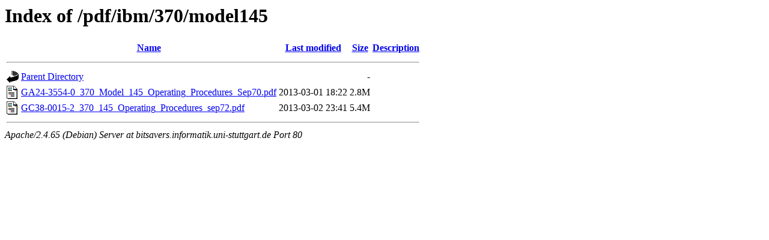

--- FILE ---
content_type: text/html;charset=UTF-8
request_url: http://bitsavers.informatik.uni-stuttgart.de/pdf/ibm/370/model145/?C=M;O=A
body_size: 557
content:
<!DOCTYPE HTML PUBLIC "-//W3C//DTD HTML 3.2 Final//EN">
<html>
 <head>
  <title>Index of /pdf/ibm/370/model145</title>
 </head>
 <body>
<h1>Index of /pdf/ibm/370/model145</h1>
  <table>
   <tr><th valign="top"><img src="/icons/blank.gif" alt="[ICO]"></th><th><a href="?C=N;O=A">Name</a></th><th><a href="?C=M;O=D">Last modified</a></th><th><a href="?C=S;O=A">Size</a></th><th><a href="?C=D;O=A">Description</a></th></tr>
   <tr><th colspan="5"><hr></th></tr>
<tr><td valign="top"><img src="/icons/back.gif" alt="[PARENTDIR]"></td><td><a href="/pdf/ibm/370/">Parent Directory</a></td><td>&nbsp;</td><td align="right">  - </td><td>&nbsp;</td></tr>
<tr><td valign="top"><img src="/icons/layout.gif" alt="[   ]"></td><td><a href="GA24-3554-0_370_Model_145_Operating_Procedures_Sep70.pdf">GA24-3554-0_370_Model_145_Operating_Procedures_Sep70.pdf</a></td><td align="right">2013-03-01 18:22  </td><td align="right">2.8M</td><td>&nbsp;</td></tr>
<tr><td valign="top"><img src="/icons/layout.gif" alt="[   ]"></td><td><a href="GC38-0015-2_370_145_Operating_Procedures_sep72.pdf">GC38-0015-2_370_145_Operating_Procedures_sep72.pdf</a></td><td align="right">2013-03-02 23:41  </td><td align="right">5.4M</td><td>&nbsp;</td></tr>
   <tr><th colspan="5"><hr></th></tr>
</table>
<address>Apache/2.4.65 (Debian) Server at bitsavers.informatik.uni-stuttgart.de Port 80</address>
</body></html>
